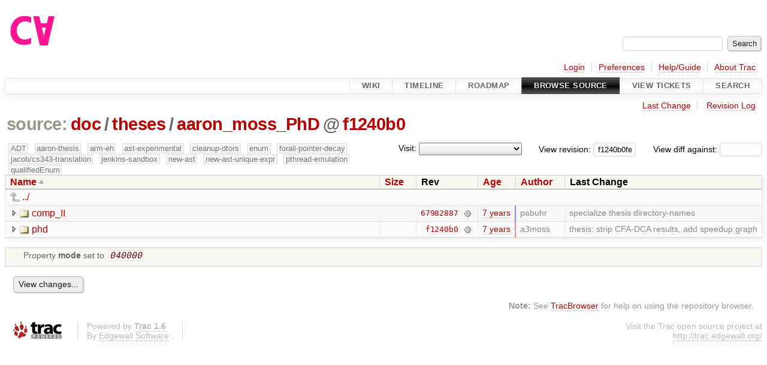

--- FILE ---
content_type: text/html;charset=utf-8
request_url: https://cforall.uwaterloo.ca/trac/browser/doc/theses/aaron_moss_PhD?rev=f1240b0fef4094488ba1db5f8f30f78f7810dd64&order=name
body_size: 4809
content:


<!DOCTYPE html>
<html lang="en-US">   <head>
    <!-- # block head (placeholder in theme.html) -->
        <!-- # block head (content inherited from layout.html) -->
    <title>
aaron_moss_PhD in doc/theses          – Cforall

    </title>

    <meta http-equiv="Content-Type" content="text/html; charset=UTF-8" />
    <meta http-equiv="X-UA-Compatible" content="IE=edge" />
    <!--[if IE]><script>
        if (/^#__msie303:/.test(window.location.hash))
        window.location.replace(window.location.hash.replace(/^#__msie303:/, '#'));
        </script><![endif]-->

    <link rel="start"  href="/trac/wiki" />
    <link rel="search"  href="/trac/search" />
    <link rel="help"  href="/trac/wiki/TracGuide" />
    <link rel="stylesheet"  href="/trac/chrome/common/css/trac.css" type="text/css" />
    <link rel="stylesheet"  href="/trac/chrome/common/css/browser.css" type="text/css" />
    <link rel="icon"  href="/trac/chrome/common/trac.ico" type="image/x-icon" />
    <link rel="up"  href="/trac/browser/doc/theses?order=name&amp;rev=f1240b0fef4094488ba1db5f8f30f78f7810dd64" title="Parent directory" />
    <noscript>
      <style>
        .trac-noscript { display: none !important }
      </style>     </noscript>
    <link type="application/opensearchdescription+xml" rel="search"
          href="/trac/search/opensearch"
          title="Search Cforall"/>
    <script src="/trac/chrome/common/js/jquery.js"></script>
    <script src="/trac/chrome/common/js/babel.js"></script>
    <script src="/trac/chrome/common/js/trac.js"></script>
    <script src="/trac/chrome/common/js/search.js"></script>
    <script src="/trac/chrome/common/js/folding.js"></script>
    <script src="/trac/chrome/common/js/expand_dir.js"></script>
    <script src="/trac/chrome/common/js/keyboard_nav.js"></script>
    <script>
      jQuery(function($) {
        $(".trac-autofocus").focus();
        $(".trac-target-new").attr("target", "_blank");
        if ($.ui) { /* is jquery-ui added? */
          $(".trac-datepicker:not([readonly])")
            .prop("autocomplete", "off").datepicker();
          // Input current date when today is pressed.
          var _goToToday = $.datepicker._gotoToday;
          $.datepicker._gotoToday = function(id) {
            _goToToday.call(this, id);
            this._selectDate(id)
          };
          $(".trac-datetimepicker:not([readonly])")
            .prop("autocomplete", "off").datetimepicker();
        }
        $(".trac-disable").disableSubmit(".trac-disable-determinant");
        setTimeout(function() { $(".trac-scroll").scrollToTop() }, 1);
        $(".trac-disable-on-submit").disableOnSubmit();
      });
    </script>
    <!--   # include 'site_head.html' (layout.html) -->
    <!--   end of site_head.html -->
    <!-- # endblock head (content inherited from layout.html) -->


    <meta name="ROBOTS" content="NOINDEX" />
    <script>
      jQuery(function($) {
        $(".trac-toggledeleted").show().click(function() {
                  $(this).siblings().find(".trac-deleted").toggle();
                  return false;
        }).click();
        $("#jumploc input").hide();
        $("#jumploc select").change(function () {
          this.parentNode.parentNode.submit();
        });

          /* browsers using old WebKits have issues with expandDir... */
          var webkit_rev = /AppleWebKit\/(\d+)/.exec(navigator.userAgent);
          if ( !webkit_rev || (521 - webkit_rev[1]).toString()[0] == "-" )
            enableExpandDir(null, $("table.dirlist tr"), {
                action: 'inplace',
                range_min_secs: '63672232529',
                range_max_secs: '63691041100'
            });
      });
    </script>
    <!-- # endblock head (placeholder in theme.html) -->
  </head> 
  <body>
    <!-- # block body (content inherited from theme.html) -->
    <!--   # include 'site_header.html' (theme.html) -->
    <!--   end of site_header.html -->

    <div id="banner">
      <div id="header">
        <a id="logo"
           href="/">
          <img  alt="Cforall" src="/trac/chrome/site/logo.svg" /></a>


      </div>
      <form id="search" action="/trac/search" method="get">
        <div>
          <label for="proj-search">Search:</label>
          <input type="text" id="proj-search" name="q" size="18"
                  value="" />
          <input type="submit" value="Search" />
        </div>
      </form>
          <div id="metanav" class="nav">
      <ul><li  class="first"><a href="/trac/login">Login</a></li><li ><a href="/trac/prefs">Preferences</a></li><li ><a href="/trac/wiki/TracGuide">Help/Guide</a></li><li  class="last"><a href="/trac/about">About Trac</a></li></ul>
    </div>

    </div>
        <div id="mainnav" class="nav">
      <ul><li  class="first"><a href="/trac/wiki">Wiki</a></li><li ><a href="/trac/timeline">Timeline</a></li><li ><a href="/trac/roadmap">Roadmap</a></li><li  class="active"><a href="/trac/browser">Browse Source</a></li><li ><a href="/trac/report">View Tickets</a></li><li  class="last"><a href="/trac/search">Search</a></li></ul>
    </div>


    <div id="main"
         >
      <div id="ctxtnav" class="nav">
        <h2>Context Navigation</h2>
        <ul>
          <li  class="first"><a href="/trac/changeset/f1240b0fef4094488ba1db5f8f30f78f7810dd64/doc/theses/aaron_moss_PhD">Last Change</a></li>
          <li  class="last"><a href="/trac/log/doc/theses/aaron_moss_PhD?rev=f1240b0fef4094488ba1db5f8f30f78f7810dd64">Revision Log</a></li>
        </ul>
        <hr />
      </div>

      

      

      <!-- # block content (placeholder in theme.html) -->
    <div id="content" class="browser">

      <h1>


<a class="pathentry first" href="/trac/browser?order=name&amp;rev=f1240b0fef4094488ba1db5f8f30f78f7810dd64"
   title="Go to repository root">source:</a>
<a class="pathentry" href="/trac/browser/doc?order=name&amp;rev=f1240b0fef4094488ba1db5f8f30f78f7810dd64"
   title="View doc">doc</a><span class="pathentry sep">/</span><a class="pathentry" href="/trac/browser/doc/theses?order=name&amp;rev=f1240b0fef4094488ba1db5f8f30f78f7810dd64"
   title="View theses">theses</a><span class="pathentry sep">/</span><a class="pathentry" href="/trac/browser/doc/theses/aaron_moss_PhD?order=name&amp;rev=f1240b0fef4094488ba1db5f8f30f78f7810dd64"
   title="View aaron_moss_PhD">aaron_moss_PhD</a><span class="pathentry sep">@</span>
<a class="pathentry" href="/trac/changeset/f1240b0fef4094488ba1db5f8f30f78f7810dd64/"
   title="View changeset f1240b0">f1240b0</a>
<br style="clear: both" />
      </h1>

      <div id="diffrev">
        <form action="/trac/changeset" method="get">
          <div>
            <label title="Show the diff against a specific revision">
              View diff against:
              <input type="text" name="old" size="6"/>
              <input type="hidden" name="old_path" value="/doc/theses/aaron_moss_PhD"/>
              <input type="hidden" name="new" value="f1240b0fef4094488ba1db5f8f30f78f7810dd64"/>
              <input type="hidden" name="new_path" value="/doc/theses/aaron_moss_PhD"/>
            </label>
          </div>
        </form>
      </div>

      <div id="jumprev">
        <form action="/trac/browser/doc/theses/aaron_moss_PhD" method="get">
          <div>
            <label for="rev"
                   title="Hint: clear the field to view latest revision">
              View revision:</label>
            <input type="text" id="rev" name="rev" value="f1240b0fef4094488ba1db5f8f30f78f7810dd64"
                   size="6" />
          </div>
        </form>
      </div>

      <div id="jumploc">
        <form action="/trac/browser/doc/theses/aaron_moss_PhD" method="get">
          <div class="buttons">
            <label for="preselected">Visit:</label>
            <select id="preselected" name="preselected">
              <option selected="selected"></option>
              <optgroup label="branches">
                <option value="/trac/browser/?rev=a2940184aebc6f80c24f4bcf27314dd18e96cec7">master</option>
                <option value="/trac/browser/?rev=fa2c005cdb7210e3aaf9b1170f05fbc75444ece7">ADT</option>
                <option value="/trac/browser/?rev=f845e8037246bd5e7cd820b02574b6b12a8fa7c0">aaron-thesis</option>
                <option value="/trac/browser/?rev=e8261bb2d5672221f593ba7abb77aa70dd80c822">arm-eh</option>
                <option value="/trac/browser/?rev=62d62db217dc9f917346863faa9d03148d98844f">ast-experimental</option>
                <option value="/trac/browser/?rev=ebc0a8508f37013cbbf949f24358bf6b448d429e">cleanup-dtors</option>
                <option value="/trac/browser/?rev=9f70ab57e9b76f554f66f776331f1a9a40295901">ctor</option>
                <option value="/trac/browser/?rev=1cc4390a9eac2ad86029fdf9cdced2a90cceb75b">deferred_resn</option>
                <option value="/trac/browser/?rev=51a455ce8fcd3dc3440ebf6277727b4f997b7eb1">demangler</option>
                <option value="/trac/browser/?rev=365c8dcbd76a5d6cafc342a140f686a573523fea">enum</option>
                <option value="/trac/browser/?rev=a55649200b5601ebf0ca0b430984b9546e7bed94">forall-pointer-decay</option>
                <option value="/trac/browser/?rev=f80e0218b8bdbe9f5f85bfa8c85ed2fc2c7645ce">gc_noraii</option>
                <option value="/trac/browser/?rev=a3cadfcf7de2a83c2d884dd711e7f82979272284">jacob/cs343-translation</option>
                <option value="/trac/browser/?rev=b5bb4442cf6a35d1075c59910d610592e5d09ca8">jenkins-sandbox</option>
                <option value="/trac/browser/?rev=f4903dfec6bc8667dce33d9e72aacb09998f2836">memory</option>
                <option value="/trac/browser/?rev=13d33a758fd4097ca7b39a0687501ef7853332a1">new-ast</option>
                <option value="/trac/browser/?rev=f95634ee1f70e0dd4ea661aa832925cf8415519a">new-ast-unique-expr</option>
                <option value="/trac/browser/?rev=6fa409e60944afeeef4d43966ffffde577a879ef">new-env</option>
                <option value="/trac/browser/?rev=2f42718dd1dafad85f808eaefd91c3a4c1871b20">no_list</option>
                <option value="/trac/browser/?rev=114bde658eed1edf31cde78bd21584a1ced7df2e">persistent-indexer</option>
                <option value="/trac/browser/?rev=9cd5bd2665deba4718673a3686869490de73341e">pthread-emulation</option>
                <option value="/trac/browser/?rev=12df6fe35a1d7d73a64293320db6c3a0b195af33">qualifiedEnum</option>
                <option value="/trac/browser/?rev=4edf753a2b41b8818de95cba5f6d26e38456ef5c">resolv-new</option>
                <option value="/trac/browser/?rev=9ea58cac814e1fbdbd5b756e5e904af42a770b68">string</option>
                <option value="/trac/browser/?rev=28f3a190cabb48116467ce6e1ebc74a38dac95b7">with_gc</option>
              </optgroup>
              <optgroup label="tags">
                <option value="/trac/browser/?rev=old-io">old-io</option>
                <option value="/trac/browser/?rev=old-sched">old-sched</option>
              </optgroup>
            </select>
            <input type="submit" value="Go!"
                   title="Jump to the chosen preselected path" />
          </div>
        </form>
      </div>
      <div class="trac-tags">
        <span  class="branch"
              title="Branch">ADT</span>
        <span  class="branch"
              title="Branch">aaron-thesis</span>
        <span  class="branch"
              title="Branch">arm-eh</span>
        <span  class="branch"
              title="Branch">ast-experimental</span>
        <span  class="branch"
              title="Branch">cleanup-dtors</span>
        <span  class="branch"
              title="Branch">enum</span>
        <span  class="branch"
              title="Branch">forall-pointer-decay</span>
        <span  class="branch"
              title="Branch">jacob/cs343-translation</span>
        <span  class="branch"
              title="Branch">jenkins-sandbox</span>
        <span  class="branch"
              title="Branch">new-ast</span>
        <span  class="branch"
              title="Branch">new-ast-unique-expr</span>
        <span  class="branch"
              title="Branch">pthread-emulation</span>
        <span  class="branch"
              title="Branch">qualifiedEnum</span>
      </div>
      <table class="listing dirlist" id="dirlist">



<thead>
  <tr>


<th  class="asc">
  <a title="Sort by name (descending)"
     href="/trac/browser/doc/theses/aaron_moss_PhD?desc=1&amp;rev=f1240b0fef4094488ba1db5f8f30f78f7810dd64">Name</a>
</th>

<th >
  <a title="Sort by size (ascending)"
     href="/trac/browser/doc/theses/aaron_moss_PhD?order=size&amp;rev=f1240b0fef4094488ba1db5f8f30f78f7810dd64">Size</a>
</th>
    <th class="rev">Rev</th>

<th >
  <a title="Sort by date (ascending)"
     href="/trac/browser/doc/theses/aaron_moss_PhD?order=date&amp;rev=f1240b0fef4094488ba1db5f8f30f78f7810dd64">Age</a>
</th>

<th >
  <a title="Sort by author (ascending)"
     href="/trac/browser/doc/theses/aaron_moss_PhD?order=author&amp;rev=f1240b0fef4094488ba1db5f8f30f78f7810dd64">Author</a>
</th>
    <th class="change">Last Change</th>
  </tr>
</thead>
        <tbody>
          <tr class="even">
            <td class="name" colspan="6">
              <a class="parent" title="Parent Directory"
                 href="/trac/browser/doc/theses?order=name&amp;rev=f1240b0fef4094488ba1db5f8f30f78f7810dd64">../</a>
            </td>
          </tr>



<tr class="odd">
  <td class="name">
    <a class="dir"
       title="View Directory"
       href="/trac/browser/doc/theses/aaron_moss_PhD/comp_II?rev=f1240b0fef4094488ba1db5f8f30f78f7810dd64">comp_II</a>
  </td>
  <td class="size">
  </td>
  <td class="rev">
    <a title="View Revision Log"
       href="/trac/log/doc/theses/aaron_moss_PhD/comp_II?rev=f1240b0fef4094488ba1db5f8f30f78f7810dd64">67982887</a>
    <a title="View Changeset" class="chgset"
       href="/trac/changeset/67982887d6d6ffea6e1c510c7ded3be0a1acea1f/">&nbsp;</a>
  </td>
  <td class="age"
       style="border-color: rgb(136,136,255)">
    <a class="timeline" href="/trac/timeline?from=2018-09-10T23%3A15%3A29-04%3A00&amp;precision=second" title="See timeline at Sep 10, 2018, 11:15:29 PM">7 years</a>
  </td>
  <td class="author"><span class="trac-author">pabuhr</span></td>
  <td class="change">
    specialize thesis directory-names
  </td>
</tr>
<tr class="even">
  <td class="name">
    <a class="dir"
       title="View Directory"
       href="/trac/browser/doc/theses/aaron_moss_PhD/phd?rev=f1240b0fef4094488ba1db5f8f30f78f7810dd64">phd</a>
  </td>
  <td class="size">
  </td>
  <td class="rev">
    <a title="View Revision Log"
       href="/trac/log/doc/theses/aaron_moss_PhD/phd?rev=f1240b0fef4094488ba1db5f8f30f78f7810dd64">f1240b0</a>
    <a title="View Changeset" class="chgset"
       href="/trac/changeset/f1240b0fef4094488ba1db5f8f30f78f7810dd64/">&nbsp;</a>
  </td>
  <td class="age"
       style="border-color: rgb(255,136,136)">
    <a class="timeline" href="/trac/timeline?from=2019-04-16T15%3A51%3A40-04%3A00&amp;precision=second" title="See timeline at Apr 16, 2019, 3:51:40 PM">7 years</a>
  </td>
  <td class="author"><span class="trac-author">a3moss</span></td>
  <td class="change">
    thesis: strip CFA-DCA results, add speedup graph
  </td>
</tr>
        </tbody>
      </table>
      <table id="info">
        <tr>
          <td colspan="2">
            <ul class="props">
              <li>
Property                 <strong>mode</strong>
 set to                 <em><code>040000</code></em>
              </li>
            </ul>
          </td>
        </tr>
      </table>
      <div id="anydiff">
        <form action="/trac/diff" method="get">
          <div class="buttons">
            <input type="hidden" name="new_path"
                   value="/doc/theses/aaron_moss_PhD" />

            <input type="hidden" name="old_path"
                   value="/doc/theses/aaron_moss_PhD" />

            <input type="hidden" name="new_rev"
                   value="f1240b0fef4094488ba1db5f8f30f78f7810dd64" />
            <input type="hidden" name="old_rev"
                   value="f1240b0fef4094488ba1db5f8f30f78f7810dd64" />
            <input type="submit" value="View changes..."
                   title="Select paths and revs for Diff" />
          </div>
        </form>
      </div>

<div class="trac-help">
  <strong>Note:</strong>
 See   <a href="/trac/wiki/TracBrowser">TracBrowser</a>
 for help on using the repository browser.
</div>
    </div>
        <!-- # block content (content inherited from layout.html) -->
    <script type="text/javascript">
      jQuery("body").addClass("trac-has-js");
    </script>
    <!-- # endblock content (content inherited from layout.html) -->

      <!-- # endblock content (placeholder in theme.html) -->
    </div>

    <div id="footer"><hr/>
      <a id="tracpowered" href="https://trac.edgewall.org/"
         ><img src="/trac/chrome/common/trac_logo_mini.png" height="30"
               width="107" alt="Trac Powered"/></a>
      <p class="left">
Powered by         <a href="/trac/about"><strong>Trac 1.6</strong></a>
        <br />
 By         <a href="http://www.edgewall.org/">Edgewall Software</a>
.      </p>
      <p class="right">Visit the Trac open source project at<br /><a href="http://trac.edgewall.org/">http://trac.edgewall.org/</a></p>
    </div>
    <!--   # include 'site_footer.html' (theme.html) -->
    <!--   end of site_footer.html -->
    <!-- # endblock body (content inherited from theme.html) -->
  </body> </html>